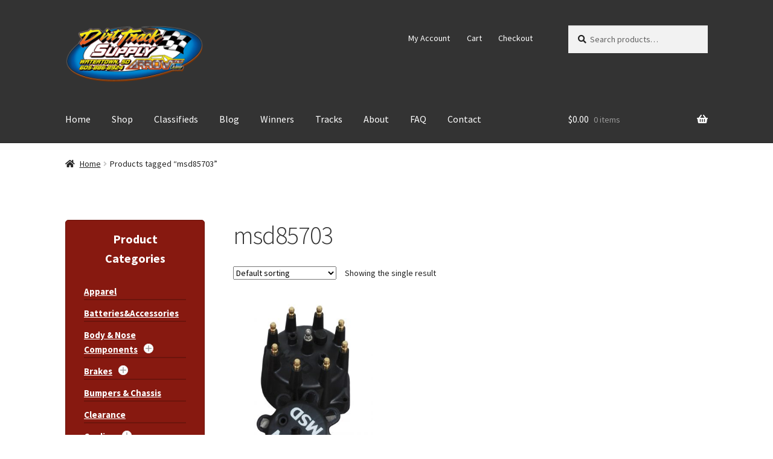

--- FILE ---
content_type: text/html; charset=UTF-8
request_url: https://dirttracksupply.com/product-tag/msd85703/
body_size: 17938
content:
<!doctype html>
<html lang="en-US">
<head>
<meta charset="UTF-8">
<meta name="viewport" content="width=device-width, initial-scale=1">
<link rel="profile" href="http://gmpg.org/xfn/11">
<link rel="pingback" href="https://dirttracksupply.com/xmlrpc.php">

<title>msd85703 &#8211; Dirt Track Supply</title>
<meta name='robots' content='max-image-preview:large' />
<link rel='dns-prefetch' href='//dirttracksupply.com' />
<link rel='dns-prefetch' href='//fonts.googleapis.com' />
<link rel="alternate" type="application/rss+xml" title="Dirt Track Supply &raquo; Feed" href="https://dirttracksupply.com/feed/" />
<link rel="alternate" type="application/rss+xml" title="Dirt Track Supply &raquo; Comments Feed" href="https://dirttracksupply.com/comments/feed/" />
<link rel="alternate" type="application/rss+xml" title="Dirt Track Supply &raquo; msd85703 Tag Feed" href="https://dirttracksupply.com/product-tag/msd85703/feed/" />
<script>
window._wpemojiSettings = {"baseUrl":"https:\/\/s.w.org\/images\/core\/emoji\/14.0.0\/72x72\/","ext":".png","svgUrl":"https:\/\/s.w.org\/images\/core\/emoji\/14.0.0\/svg\/","svgExt":".svg","source":{"concatemoji":"https:\/\/dirttracksupply.com\/wp-includes\/js\/wp-emoji-release.min.js?ver=60d0633919e9dbc93b5fe564bef40c6e"}};
/*! This file is auto-generated */
!function(i,n){var o,s,e;function c(e){try{var t={supportTests:e,timestamp:(new Date).valueOf()};sessionStorage.setItem(o,JSON.stringify(t))}catch(e){}}function p(e,t,n){e.clearRect(0,0,e.canvas.width,e.canvas.height),e.fillText(t,0,0);var t=new Uint32Array(e.getImageData(0,0,e.canvas.width,e.canvas.height).data),r=(e.clearRect(0,0,e.canvas.width,e.canvas.height),e.fillText(n,0,0),new Uint32Array(e.getImageData(0,0,e.canvas.width,e.canvas.height).data));return t.every(function(e,t){return e===r[t]})}function u(e,t,n){switch(t){case"flag":return n(e,"\ud83c\udff3\ufe0f\u200d\u26a7\ufe0f","\ud83c\udff3\ufe0f\u200b\u26a7\ufe0f")?!1:!n(e,"\ud83c\uddfa\ud83c\uddf3","\ud83c\uddfa\u200b\ud83c\uddf3")&&!n(e,"\ud83c\udff4\udb40\udc67\udb40\udc62\udb40\udc65\udb40\udc6e\udb40\udc67\udb40\udc7f","\ud83c\udff4\u200b\udb40\udc67\u200b\udb40\udc62\u200b\udb40\udc65\u200b\udb40\udc6e\u200b\udb40\udc67\u200b\udb40\udc7f");case"emoji":return!n(e,"\ud83e\udef1\ud83c\udffb\u200d\ud83e\udef2\ud83c\udfff","\ud83e\udef1\ud83c\udffb\u200b\ud83e\udef2\ud83c\udfff")}return!1}function f(e,t,n){var r="undefined"!=typeof WorkerGlobalScope&&self instanceof WorkerGlobalScope?new OffscreenCanvas(300,150):i.createElement("canvas"),a=r.getContext("2d",{willReadFrequently:!0}),o=(a.textBaseline="top",a.font="600 32px Arial",{});return e.forEach(function(e){o[e]=t(a,e,n)}),o}function t(e){var t=i.createElement("script");t.src=e,t.defer=!0,i.head.appendChild(t)}"undefined"!=typeof Promise&&(o="wpEmojiSettingsSupports",s=["flag","emoji"],n.supports={everything:!0,everythingExceptFlag:!0},e=new Promise(function(e){i.addEventListener("DOMContentLoaded",e,{once:!0})}),new Promise(function(t){var n=function(){try{var e=JSON.parse(sessionStorage.getItem(o));if("object"==typeof e&&"number"==typeof e.timestamp&&(new Date).valueOf()<e.timestamp+604800&&"object"==typeof e.supportTests)return e.supportTests}catch(e){}return null}();if(!n){if("undefined"!=typeof Worker&&"undefined"!=typeof OffscreenCanvas&&"undefined"!=typeof URL&&URL.createObjectURL&&"undefined"!=typeof Blob)try{var e="postMessage("+f.toString()+"("+[JSON.stringify(s),u.toString(),p.toString()].join(",")+"));",r=new Blob([e],{type:"text/javascript"}),a=new Worker(URL.createObjectURL(r),{name:"wpTestEmojiSupports"});return void(a.onmessage=function(e){c(n=e.data),a.terminate(),t(n)})}catch(e){}c(n=f(s,u,p))}t(n)}).then(function(e){for(var t in e)n.supports[t]=e[t],n.supports.everything=n.supports.everything&&n.supports[t],"flag"!==t&&(n.supports.everythingExceptFlag=n.supports.everythingExceptFlag&&n.supports[t]);n.supports.everythingExceptFlag=n.supports.everythingExceptFlag&&!n.supports.flag,n.DOMReady=!1,n.readyCallback=function(){n.DOMReady=!0}}).then(function(){return e}).then(function(){var e;n.supports.everything||(n.readyCallback(),(e=n.source||{}).concatemoji?t(e.concatemoji):e.wpemoji&&e.twemoji&&(t(e.twemoji),t(e.wpemoji)))}))}((window,document),window._wpemojiSettings);
</script>
<style>
img.wp-smiley,
img.emoji {
	display: inline !important;
	border: none !important;
	box-shadow: none !important;
	height: 1em !important;
	width: 1em !important;
	margin: 0 0.07em !important;
	vertical-align: -0.1em !important;
	background: none !important;
	padding: 0 !important;
}
</style>
	<link rel='stylesheet' id='wp-block-library-css' href='https://dirttracksupply.com/wp-includes/css/dist/block-library/style.min.css?ver=60d0633919e9dbc93b5fe564bef40c6e' media='all' />
<style id='wp-block-library-theme-inline-css'>
.wp-block-audio figcaption{color:#555;font-size:13px;text-align:center}.is-dark-theme .wp-block-audio figcaption{color:hsla(0,0%,100%,.65)}.wp-block-audio{margin:0 0 1em}.wp-block-code{border:1px solid #ccc;border-radius:4px;font-family:Menlo,Consolas,monaco,monospace;padding:.8em 1em}.wp-block-embed figcaption{color:#555;font-size:13px;text-align:center}.is-dark-theme .wp-block-embed figcaption{color:hsla(0,0%,100%,.65)}.wp-block-embed{margin:0 0 1em}.blocks-gallery-caption{color:#555;font-size:13px;text-align:center}.is-dark-theme .blocks-gallery-caption{color:hsla(0,0%,100%,.65)}.wp-block-image figcaption{color:#555;font-size:13px;text-align:center}.is-dark-theme .wp-block-image figcaption{color:hsla(0,0%,100%,.65)}.wp-block-image{margin:0 0 1em}.wp-block-pullquote{border-bottom:4px solid;border-top:4px solid;color:currentColor;margin-bottom:1.75em}.wp-block-pullquote cite,.wp-block-pullquote footer,.wp-block-pullquote__citation{color:currentColor;font-size:.8125em;font-style:normal;text-transform:uppercase}.wp-block-quote{border-left:.25em solid;margin:0 0 1.75em;padding-left:1em}.wp-block-quote cite,.wp-block-quote footer{color:currentColor;font-size:.8125em;font-style:normal;position:relative}.wp-block-quote.has-text-align-right{border-left:none;border-right:.25em solid;padding-left:0;padding-right:1em}.wp-block-quote.has-text-align-center{border:none;padding-left:0}.wp-block-quote.is-large,.wp-block-quote.is-style-large,.wp-block-quote.is-style-plain{border:none}.wp-block-search .wp-block-search__label{font-weight:700}.wp-block-search__button{border:1px solid #ccc;padding:.375em .625em}:where(.wp-block-group.has-background){padding:1.25em 2.375em}.wp-block-separator.has-css-opacity{opacity:.4}.wp-block-separator{border:none;border-bottom:2px solid;margin-left:auto;margin-right:auto}.wp-block-separator.has-alpha-channel-opacity{opacity:1}.wp-block-separator:not(.is-style-wide):not(.is-style-dots){width:100px}.wp-block-separator.has-background:not(.is-style-dots){border-bottom:none;height:1px}.wp-block-separator.has-background:not(.is-style-wide):not(.is-style-dots){height:2px}.wp-block-table{margin:0 0 1em}.wp-block-table td,.wp-block-table th{word-break:normal}.wp-block-table figcaption{color:#555;font-size:13px;text-align:center}.is-dark-theme .wp-block-table figcaption{color:hsla(0,0%,100%,.65)}.wp-block-video figcaption{color:#555;font-size:13px;text-align:center}.is-dark-theme .wp-block-video figcaption{color:hsla(0,0%,100%,.65)}.wp-block-video{margin:0 0 1em}.wp-block-template-part.has-background{margin-bottom:0;margin-top:0;padding:1.25em 2.375em}
</style>
<link rel='stylesheet' id='wc-blocks-style-css' href='https://dirttracksupply.com/wp-content/plugins/woocommerce/packages/woocommerce-blocks/build/wc-blocks.css?ver=10.6.6' media='all' />
<link rel='stylesheet' id='wc-blocks-style-active-filters-css' href='https://dirttracksupply.com/wp-content/plugins/woocommerce/packages/woocommerce-blocks/build/active-filters.css?ver=10.6.6' media='all' />
<link rel='stylesheet' id='wc-blocks-style-add-to-cart-form-css' href='https://dirttracksupply.com/wp-content/plugins/woocommerce/packages/woocommerce-blocks/build/add-to-cart-form.css?ver=10.6.6' media='all' />
<link rel='stylesheet' id='wc-blocks-packages-style-css' href='https://dirttracksupply.com/wp-content/plugins/woocommerce/packages/woocommerce-blocks/build/packages-style.css?ver=10.6.6' media='all' />
<link rel='stylesheet' id='wc-blocks-style-all-products-css' href='https://dirttracksupply.com/wp-content/plugins/woocommerce/packages/woocommerce-blocks/build/all-products.css?ver=10.6.6' media='all' />
<link rel='stylesheet' id='wc-blocks-style-all-reviews-css' href='https://dirttracksupply.com/wp-content/plugins/woocommerce/packages/woocommerce-blocks/build/all-reviews.css?ver=10.6.6' media='all' />
<link rel='stylesheet' id='wc-blocks-style-attribute-filter-css' href='https://dirttracksupply.com/wp-content/plugins/woocommerce/packages/woocommerce-blocks/build/attribute-filter.css?ver=10.6.6' media='all' />
<link rel='stylesheet' id='wc-blocks-style-breadcrumbs-css' href='https://dirttracksupply.com/wp-content/plugins/woocommerce/packages/woocommerce-blocks/build/breadcrumbs.css?ver=10.6.6' media='all' />
<link rel='stylesheet' id='wc-blocks-style-catalog-sorting-css' href='https://dirttracksupply.com/wp-content/plugins/woocommerce/packages/woocommerce-blocks/build/catalog-sorting.css?ver=10.6.6' media='all' />
<link rel='stylesheet' id='wc-blocks-style-customer-account-css' href='https://dirttracksupply.com/wp-content/plugins/woocommerce/packages/woocommerce-blocks/build/customer-account.css?ver=10.6.6' media='all' />
<link rel='stylesheet' id='wc-blocks-style-featured-category-css' href='https://dirttracksupply.com/wp-content/plugins/woocommerce/packages/woocommerce-blocks/build/featured-category.css?ver=10.6.6' media='all' />
<link rel='stylesheet' id='wc-blocks-style-featured-product-css' href='https://dirttracksupply.com/wp-content/plugins/woocommerce/packages/woocommerce-blocks/build/featured-product.css?ver=10.6.6' media='all' />
<link rel='stylesheet' id='wc-blocks-style-mini-cart-css' href='https://dirttracksupply.com/wp-content/plugins/woocommerce/packages/woocommerce-blocks/build/mini-cart.css?ver=10.6.6' media='all' />
<link rel='stylesheet' id='wc-blocks-style-price-filter-css' href='https://dirttracksupply.com/wp-content/plugins/woocommerce/packages/woocommerce-blocks/build/price-filter.css?ver=10.6.6' media='all' />
<link rel='stylesheet' id='wc-blocks-style-product-add-to-cart-css' href='https://dirttracksupply.com/wp-content/plugins/woocommerce/packages/woocommerce-blocks/build/product-add-to-cart.css?ver=10.6.6' media='all' />
<link rel='stylesheet' id='wc-blocks-style-product-button-css' href='https://dirttracksupply.com/wp-content/plugins/woocommerce/packages/woocommerce-blocks/build/product-button.css?ver=10.6.6' media='all' />
<link rel='stylesheet' id='wc-blocks-style-product-categories-css' href='https://dirttracksupply.com/wp-content/plugins/woocommerce/packages/woocommerce-blocks/build/product-categories.css?ver=10.6.6' media='all' />
<link rel='stylesheet' id='wc-blocks-style-product-image-css' href='https://dirttracksupply.com/wp-content/plugins/woocommerce/packages/woocommerce-blocks/build/product-image.css?ver=10.6.6' media='all' />
<link rel='stylesheet' id='wc-blocks-style-product-image-gallery-css' href='https://dirttracksupply.com/wp-content/plugins/woocommerce/packages/woocommerce-blocks/build/product-image-gallery.css?ver=10.6.6' media='all' />
<link rel='stylesheet' id='wc-blocks-style-product-query-css' href='https://dirttracksupply.com/wp-content/plugins/woocommerce/packages/woocommerce-blocks/build/product-query.css?ver=10.6.6' media='all' />
<link rel='stylesheet' id='wc-blocks-style-product-results-count-css' href='https://dirttracksupply.com/wp-content/plugins/woocommerce/packages/woocommerce-blocks/build/product-results-count.css?ver=10.6.6' media='all' />
<link rel='stylesheet' id='wc-blocks-style-product-reviews-css' href='https://dirttracksupply.com/wp-content/plugins/woocommerce/packages/woocommerce-blocks/build/product-reviews.css?ver=10.6.6' media='all' />
<link rel='stylesheet' id='wc-blocks-style-product-sale-badge-css' href='https://dirttracksupply.com/wp-content/plugins/woocommerce/packages/woocommerce-blocks/build/product-sale-badge.css?ver=10.6.6' media='all' />
<link rel='stylesheet' id='wc-blocks-style-product-search-css' href='https://dirttracksupply.com/wp-content/plugins/woocommerce/packages/woocommerce-blocks/build/product-search.css?ver=10.6.6' media='all' />
<link rel='stylesheet' id='wc-blocks-style-product-sku-css' href='https://dirttracksupply.com/wp-content/plugins/woocommerce/packages/woocommerce-blocks/build/product-sku.css?ver=10.6.6' media='all' />
<link rel='stylesheet' id='wc-blocks-style-product-stock-indicator-css' href='https://dirttracksupply.com/wp-content/plugins/woocommerce/packages/woocommerce-blocks/build/product-stock-indicator.css?ver=10.6.6' media='all' />
<link rel='stylesheet' id='wc-blocks-style-product-summary-css' href='https://dirttracksupply.com/wp-content/plugins/woocommerce/packages/woocommerce-blocks/build/product-summary.css?ver=10.6.6' media='all' />
<link rel='stylesheet' id='wc-blocks-style-product-title-css' href='https://dirttracksupply.com/wp-content/plugins/woocommerce/packages/woocommerce-blocks/build/product-title.css?ver=10.6.6' media='all' />
<link rel='stylesheet' id='wc-blocks-style-rating-filter-css' href='https://dirttracksupply.com/wp-content/plugins/woocommerce/packages/woocommerce-blocks/build/rating-filter.css?ver=10.6.6' media='all' />
<link rel='stylesheet' id='wc-blocks-style-reviews-by-category-css' href='https://dirttracksupply.com/wp-content/plugins/woocommerce/packages/woocommerce-blocks/build/reviews-by-category.css?ver=10.6.6' media='all' />
<link rel='stylesheet' id='wc-blocks-style-reviews-by-product-css' href='https://dirttracksupply.com/wp-content/plugins/woocommerce/packages/woocommerce-blocks/build/reviews-by-product.css?ver=10.6.6' media='all' />
<link rel='stylesheet' id='wc-blocks-style-product-details-css' href='https://dirttracksupply.com/wp-content/plugins/woocommerce/packages/woocommerce-blocks/build/product-details.css?ver=10.6.6' media='all' />
<link rel='stylesheet' id='wc-blocks-style-single-product-css' href='https://dirttracksupply.com/wp-content/plugins/woocommerce/packages/woocommerce-blocks/build/single-product.css?ver=10.6.6' media='all' />
<link rel='stylesheet' id='wc-blocks-style-stock-filter-css' href='https://dirttracksupply.com/wp-content/plugins/woocommerce/packages/woocommerce-blocks/build/stock-filter.css?ver=10.6.6' media='all' />
<link rel='stylesheet' id='wc-blocks-style-cart-css' href='https://dirttracksupply.com/wp-content/plugins/woocommerce/packages/woocommerce-blocks/build/cart.css?ver=10.6.6' media='all' />
<link rel='stylesheet' id='wc-blocks-style-checkout-css' href='https://dirttracksupply.com/wp-content/plugins/woocommerce/packages/woocommerce-blocks/build/checkout.css?ver=10.6.6' media='all' />
<link rel='stylesheet' id='wc-blocks-style-mini-cart-contents-css' href='https://dirttracksupply.com/wp-content/plugins/woocommerce/packages/woocommerce-blocks/build/mini-cart-contents.css?ver=10.6.6' media='all' />
<link rel='stylesheet' id='storefront-gutenberg-blocks-css' href='https://dirttracksupply.com/wp-content/themes/storefront/assets/css/base/gutenberg-blocks.css?ver=4.5.2' media='all' />
<style id='storefront-gutenberg-blocks-inline-css'>

				.wp-block-button__link:not(.has-text-color) {
					color: #ffffff;
				}

				.wp-block-button__link:not(.has-text-color):hover,
				.wp-block-button__link:not(.has-text-color):focus,
				.wp-block-button__link:not(.has-text-color):active {
					color: #ffffff;
				}

				.wp-block-button__link:not(.has-background) {
					background-color: #006699;
				}

				.wp-block-button__link:not(.has-background):hover,
				.wp-block-button__link:not(.has-background):focus,
				.wp-block-button__link:not(.has-background):active {
					border-color: #004d80;
					background-color: #004d80;
				}

				.wc-block-grid__products .wc-block-grid__product .wp-block-button__link {
					background-color: #006699;
					border-color: #006699;
					color: #ffffff;
				}

				.wp-block-quote footer,
				.wp-block-quote cite,
				.wp-block-quote__citation {
					color: #222222;
				}

				.wp-block-pullquote cite,
				.wp-block-pullquote footer,
				.wp-block-pullquote__citation {
					color: #222222;
				}

				.wp-block-image figcaption {
					color: #222222;
				}

				.wp-block-separator.is-style-dots::before {
					color: #333333;
				}

				.wp-block-file a.wp-block-file__button {
					color: #ffffff;
					background-color: #006699;
					border-color: #006699;
				}

				.wp-block-file a.wp-block-file__button:hover,
				.wp-block-file a.wp-block-file__button:focus,
				.wp-block-file a.wp-block-file__button:active {
					color: #ffffff;
					background-color: #004d80;
				}

				.wp-block-code,
				.wp-block-preformatted pre {
					color: #222222;
				}

				.wp-block-table:not( .has-background ):not( .is-style-stripes ) tbody tr:nth-child(2n) td {
					background-color: #fdfdfd;
				}

				.wp-block-cover .wp-block-cover__inner-container h1:not(.has-text-color),
				.wp-block-cover .wp-block-cover__inner-container h2:not(.has-text-color),
				.wp-block-cover .wp-block-cover__inner-container h3:not(.has-text-color),
				.wp-block-cover .wp-block-cover__inner-container h4:not(.has-text-color),
				.wp-block-cover .wp-block-cover__inner-container h5:not(.has-text-color),
				.wp-block-cover .wp-block-cover__inner-container h6:not(.has-text-color) {
					color: #000000;
				}

				.wc-block-components-price-slider__range-input-progress,
				.rtl .wc-block-components-price-slider__range-input-progress {
					--range-color: #006699;
				}

				/* Target only IE11 */
				@media all and (-ms-high-contrast: none), (-ms-high-contrast: active) {
					.wc-block-components-price-slider__range-input-progress {
						background: #006699;
					}
				}

				.wc-block-components-button:not(.is-link) {
					background-color: #333333;
					color: #ffffff;
				}

				.wc-block-components-button:not(.is-link):hover,
				.wc-block-components-button:not(.is-link):focus,
				.wc-block-components-button:not(.is-link):active {
					background-color: #1a1a1a;
					color: #ffffff;
				}

				.wc-block-components-button:not(.is-link):disabled {
					background-color: #333333;
					color: #ffffff;
				}

				.wc-block-cart__submit-container {
					background-color: #ffffff;
				}

				.wc-block-cart__submit-container::before {
					color: rgba(220,220,220,0.5);
				}

				.wc-block-components-order-summary-item__quantity {
					background-color: #ffffff;
					border-color: #222222;
					box-shadow: 0 0 0 2px #ffffff;
					color: #222222;
				}
			
</style>
<style id='classic-theme-styles-inline-css'>
/*! This file is auto-generated */
.wp-block-button__link{color:#fff;background-color:#32373c;border-radius:9999px;box-shadow:none;text-decoration:none;padding:calc(.667em + 2px) calc(1.333em + 2px);font-size:1.125em}.wp-block-file__button{background:#32373c;color:#fff;text-decoration:none}
</style>
<style id='global-styles-inline-css'>
body{--wp--preset--color--black: #000000;--wp--preset--color--cyan-bluish-gray: #abb8c3;--wp--preset--color--white: #ffffff;--wp--preset--color--pale-pink: #f78da7;--wp--preset--color--vivid-red: #cf2e2e;--wp--preset--color--luminous-vivid-orange: #ff6900;--wp--preset--color--luminous-vivid-amber: #fcb900;--wp--preset--color--light-green-cyan: #7bdcb5;--wp--preset--color--vivid-green-cyan: #00d084;--wp--preset--color--pale-cyan-blue: #8ed1fc;--wp--preset--color--vivid-cyan-blue: #0693e3;--wp--preset--color--vivid-purple: #9b51e0;--wp--preset--gradient--vivid-cyan-blue-to-vivid-purple: linear-gradient(135deg,rgba(6,147,227,1) 0%,rgb(155,81,224) 100%);--wp--preset--gradient--light-green-cyan-to-vivid-green-cyan: linear-gradient(135deg,rgb(122,220,180) 0%,rgb(0,208,130) 100%);--wp--preset--gradient--luminous-vivid-amber-to-luminous-vivid-orange: linear-gradient(135deg,rgba(252,185,0,1) 0%,rgba(255,105,0,1) 100%);--wp--preset--gradient--luminous-vivid-orange-to-vivid-red: linear-gradient(135deg,rgba(255,105,0,1) 0%,rgb(207,46,46) 100%);--wp--preset--gradient--very-light-gray-to-cyan-bluish-gray: linear-gradient(135deg,rgb(238,238,238) 0%,rgb(169,184,195) 100%);--wp--preset--gradient--cool-to-warm-spectrum: linear-gradient(135deg,rgb(74,234,220) 0%,rgb(151,120,209) 20%,rgb(207,42,186) 40%,rgb(238,44,130) 60%,rgb(251,105,98) 80%,rgb(254,248,76) 100%);--wp--preset--gradient--blush-light-purple: linear-gradient(135deg,rgb(255,206,236) 0%,rgb(152,150,240) 100%);--wp--preset--gradient--blush-bordeaux: linear-gradient(135deg,rgb(254,205,165) 0%,rgb(254,45,45) 50%,rgb(107,0,62) 100%);--wp--preset--gradient--luminous-dusk: linear-gradient(135deg,rgb(255,203,112) 0%,rgb(199,81,192) 50%,rgb(65,88,208) 100%);--wp--preset--gradient--pale-ocean: linear-gradient(135deg,rgb(255,245,203) 0%,rgb(182,227,212) 50%,rgb(51,167,181) 100%);--wp--preset--gradient--electric-grass: linear-gradient(135deg,rgb(202,248,128) 0%,rgb(113,206,126) 100%);--wp--preset--gradient--midnight: linear-gradient(135deg,rgb(2,3,129) 0%,rgb(40,116,252) 100%);--wp--preset--font-size--small: 14px;--wp--preset--font-size--medium: 23px;--wp--preset--font-size--large: 26px;--wp--preset--font-size--x-large: 42px;--wp--preset--font-size--normal: 16px;--wp--preset--font-size--huge: 37px;--wp--preset--spacing--20: 0.44rem;--wp--preset--spacing--30: 0.67rem;--wp--preset--spacing--40: 1rem;--wp--preset--spacing--50: 1.5rem;--wp--preset--spacing--60: 2.25rem;--wp--preset--spacing--70: 3.38rem;--wp--preset--spacing--80: 5.06rem;--wp--preset--shadow--natural: 6px 6px 9px rgba(0, 0, 0, 0.2);--wp--preset--shadow--deep: 12px 12px 50px rgba(0, 0, 0, 0.4);--wp--preset--shadow--sharp: 6px 6px 0px rgba(0, 0, 0, 0.2);--wp--preset--shadow--outlined: 6px 6px 0px -3px rgba(255, 255, 255, 1), 6px 6px rgba(0, 0, 0, 1);--wp--preset--shadow--crisp: 6px 6px 0px rgba(0, 0, 0, 1);}:where(.is-layout-flex){gap: 0.5em;}:where(.is-layout-grid){gap: 0.5em;}body .is-layout-flow > .alignleft{float: left;margin-inline-start: 0;margin-inline-end: 2em;}body .is-layout-flow > .alignright{float: right;margin-inline-start: 2em;margin-inline-end: 0;}body .is-layout-flow > .aligncenter{margin-left: auto !important;margin-right: auto !important;}body .is-layout-constrained > .alignleft{float: left;margin-inline-start: 0;margin-inline-end: 2em;}body .is-layout-constrained > .alignright{float: right;margin-inline-start: 2em;margin-inline-end: 0;}body .is-layout-constrained > .aligncenter{margin-left: auto !important;margin-right: auto !important;}body .is-layout-constrained > :where(:not(.alignleft):not(.alignright):not(.alignfull)){max-width: var(--wp--style--global--content-size);margin-left: auto !important;margin-right: auto !important;}body .is-layout-constrained > .alignwide{max-width: var(--wp--style--global--wide-size);}body .is-layout-flex{display: flex;}body .is-layout-flex{flex-wrap: wrap;align-items: center;}body .is-layout-flex > *{margin: 0;}body .is-layout-grid{display: grid;}body .is-layout-grid > *{margin: 0;}:where(.wp-block-columns.is-layout-flex){gap: 2em;}:where(.wp-block-columns.is-layout-grid){gap: 2em;}:where(.wp-block-post-template.is-layout-flex){gap: 1.25em;}:where(.wp-block-post-template.is-layout-grid){gap: 1.25em;}.has-black-color{color: var(--wp--preset--color--black) !important;}.has-cyan-bluish-gray-color{color: var(--wp--preset--color--cyan-bluish-gray) !important;}.has-white-color{color: var(--wp--preset--color--white) !important;}.has-pale-pink-color{color: var(--wp--preset--color--pale-pink) !important;}.has-vivid-red-color{color: var(--wp--preset--color--vivid-red) !important;}.has-luminous-vivid-orange-color{color: var(--wp--preset--color--luminous-vivid-orange) !important;}.has-luminous-vivid-amber-color{color: var(--wp--preset--color--luminous-vivid-amber) !important;}.has-light-green-cyan-color{color: var(--wp--preset--color--light-green-cyan) !important;}.has-vivid-green-cyan-color{color: var(--wp--preset--color--vivid-green-cyan) !important;}.has-pale-cyan-blue-color{color: var(--wp--preset--color--pale-cyan-blue) !important;}.has-vivid-cyan-blue-color{color: var(--wp--preset--color--vivid-cyan-blue) !important;}.has-vivid-purple-color{color: var(--wp--preset--color--vivid-purple) !important;}.has-black-background-color{background-color: var(--wp--preset--color--black) !important;}.has-cyan-bluish-gray-background-color{background-color: var(--wp--preset--color--cyan-bluish-gray) !important;}.has-white-background-color{background-color: var(--wp--preset--color--white) !important;}.has-pale-pink-background-color{background-color: var(--wp--preset--color--pale-pink) !important;}.has-vivid-red-background-color{background-color: var(--wp--preset--color--vivid-red) !important;}.has-luminous-vivid-orange-background-color{background-color: var(--wp--preset--color--luminous-vivid-orange) !important;}.has-luminous-vivid-amber-background-color{background-color: var(--wp--preset--color--luminous-vivid-amber) !important;}.has-light-green-cyan-background-color{background-color: var(--wp--preset--color--light-green-cyan) !important;}.has-vivid-green-cyan-background-color{background-color: var(--wp--preset--color--vivid-green-cyan) !important;}.has-pale-cyan-blue-background-color{background-color: var(--wp--preset--color--pale-cyan-blue) !important;}.has-vivid-cyan-blue-background-color{background-color: var(--wp--preset--color--vivid-cyan-blue) !important;}.has-vivid-purple-background-color{background-color: var(--wp--preset--color--vivid-purple) !important;}.has-black-border-color{border-color: var(--wp--preset--color--black) !important;}.has-cyan-bluish-gray-border-color{border-color: var(--wp--preset--color--cyan-bluish-gray) !important;}.has-white-border-color{border-color: var(--wp--preset--color--white) !important;}.has-pale-pink-border-color{border-color: var(--wp--preset--color--pale-pink) !important;}.has-vivid-red-border-color{border-color: var(--wp--preset--color--vivid-red) !important;}.has-luminous-vivid-orange-border-color{border-color: var(--wp--preset--color--luminous-vivid-orange) !important;}.has-luminous-vivid-amber-border-color{border-color: var(--wp--preset--color--luminous-vivid-amber) !important;}.has-light-green-cyan-border-color{border-color: var(--wp--preset--color--light-green-cyan) !important;}.has-vivid-green-cyan-border-color{border-color: var(--wp--preset--color--vivid-green-cyan) !important;}.has-pale-cyan-blue-border-color{border-color: var(--wp--preset--color--pale-cyan-blue) !important;}.has-vivid-cyan-blue-border-color{border-color: var(--wp--preset--color--vivid-cyan-blue) !important;}.has-vivid-purple-border-color{border-color: var(--wp--preset--color--vivid-purple) !important;}.has-vivid-cyan-blue-to-vivid-purple-gradient-background{background: var(--wp--preset--gradient--vivid-cyan-blue-to-vivid-purple) !important;}.has-light-green-cyan-to-vivid-green-cyan-gradient-background{background: var(--wp--preset--gradient--light-green-cyan-to-vivid-green-cyan) !important;}.has-luminous-vivid-amber-to-luminous-vivid-orange-gradient-background{background: var(--wp--preset--gradient--luminous-vivid-amber-to-luminous-vivid-orange) !important;}.has-luminous-vivid-orange-to-vivid-red-gradient-background{background: var(--wp--preset--gradient--luminous-vivid-orange-to-vivid-red) !important;}.has-very-light-gray-to-cyan-bluish-gray-gradient-background{background: var(--wp--preset--gradient--very-light-gray-to-cyan-bluish-gray) !important;}.has-cool-to-warm-spectrum-gradient-background{background: var(--wp--preset--gradient--cool-to-warm-spectrum) !important;}.has-blush-light-purple-gradient-background{background: var(--wp--preset--gradient--blush-light-purple) !important;}.has-blush-bordeaux-gradient-background{background: var(--wp--preset--gradient--blush-bordeaux) !important;}.has-luminous-dusk-gradient-background{background: var(--wp--preset--gradient--luminous-dusk) !important;}.has-pale-ocean-gradient-background{background: var(--wp--preset--gradient--pale-ocean) !important;}.has-electric-grass-gradient-background{background: var(--wp--preset--gradient--electric-grass) !important;}.has-midnight-gradient-background{background: var(--wp--preset--gradient--midnight) !important;}.has-small-font-size{font-size: var(--wp--preset--font-size--small) !important;}.has-medium-font-size{font-size: var(--wp--preset--font-size--medium) !important;}.has-large-font-size{font-size: var(--wp--preset--font-size--large) !important;}.has-x-large-font-size{font-size: var(--wp--preset--font-size--x-large) !important;}
.wp-block-navigation a:where(:not(.wp-element-button)){color: inherit;}
:where(.wp-block-post-template.is-layout-flex){gap: 1.25em;}:where(.wp-block-post-template.is-layout-grid){gap: 1.25em;}
:where(.wp-block-columns.is-layout-flex){gap: 2em;}:where(.wp-block-columns.is-layout-grid){gap: 2em;}
.wp-block-pullquote{font-size: 1.5em;line-height: 1.6;}
</style>
<style id='woocommerce-inline-inline-css'>
.woocommerce form .form-row .required { visibility: visible; }
</style>
<link rel='stylesheet' id='storefront-style-css' href='https://dirttracksupply.com/wp-content/themes/storefront/style.css?ver=4.5.2' media='all' />
<style id='storefront-style-inline-css'>

			.main-navigation ul li a,
			.site-title a,
			ul.menu li a,
			.site-branding h1 a,
			button.menu-toggle,
			button.menu-toggle:hover,
			.handheld-navigation .dropdown-toggle {
				color: #ffffff;
			}

			button.menu-toggle,
			button.menu-toggle:hover {
				border-color: #ffffff;
			}

			.main-navigation ul li a:hover,
			.main-navigation ul li:hover > a,
			.site-title a:hover,
			.site-header ul.menu li.current-menu-item > a {
				color: #ffffff;
			}

			table:not( .has-background ) th {
				background-color: #f8f8f8;
			}

			table:not( .has-background ) tbody td {
				background-color: #fdfdfd;
			}

			table:not( .has-background ) tbody tr:nth-child(2n) td,
			fieldset,
			fieldset legend {
				background-color: #fbfbfb;
			}

			.site-header,
			.secondary-navigation ul ul,
			.main-navigation ul.menu > li.menu-item-has-children:after,
			.secondary-navigation ul.menu ul,
			.storefront-handheld-footer-bar,
			.storefront-handheld-footer-bar ul li > a,
			.storefront-handheld-footer-bar ul li.search .site-search,
			button.menu-toggle,
			button.menu-toggle:hover {
				background-color: #333333;
			}

			p.site-description,
			.site-header,
			.storefront-handheld-footer-bar {
				color: #ffffff;
			}

			button.menu-toggle:after,
			button.menu-toggle:before,
			button.menu-toggle span:before {
				background-color: #ffffff;
			}

			h1, h2, h3, h4, h5, h6, .wc-block-grid__product-title {
				color: #333333;
			}

			.widget h1 {
				border-bottom-color: #333333;
			}

			body,
			.secondary-navigation a {
				color: #222222;
			}

			.widget-area .widget a,
			.hentry .entry-header .posted-on a,
			.hentry .entry-header .post-author a,
			.hentry .entry-header .post-comments a,
			.hentry .entry-header .byline a {
				color: #272727;
			}

			a {
				color: #006699;
			}

			a:focus,
			button:focus,
			.button.alt:focus,
			input:focus,
			textarea:focus,
			input[type="button"]:focus,
			input[type="reset"]:focus,
			input[type="submit"]:focus,
			input[type="email"]:focus,
			input[type="tel"]:focus,
			input[type="url"]:focus,
			input[type="password"]:focus,
			input[type="search"]:focus {
				outline-color: #006699;
			}

			button, input[type="button"], input[type="reset"], input[type="submit"], .button, .widget a.button {
				background-color: #006699;
				border-color: #006699;
				color: #ffffff;
			}

			button:hover, input[type="button"]:hover, input[type="reset"]:hover, input[type="submit"]:hover, .button:hover, .widget a.button:hover {
				background-color: #004d80;
				border-color: #004d80;
				color: #ffffff;
			}

			button.alt, input[type="button"].alt, input[type="reset"].alt, input[type="submit"].alt, .button.alt, .widget-area .widget a.button.alt {
				background-color: #333333;
				border-color: #333333;
				color: #ffffff;
			}

			button.alt:hover, input[type="button"].alt:hover, input[type="reset"].alt:hover, input[type="submit"].alt:hover, .button.alt:hover, .widget-area .widget a.button.alt:hover {
				background-color: #1a1a1a;
				border-color: #1a1a1a;
				color: #ffffff;
			}

			.pagination .page-numbers li .page-numbers.current {
				background-color: #e6e6e6;
				color: #181818;
			}

			#comments .comment-list .comment-content .comment-text {
				background-color: #f8f8f8;
			}

			.site-footer {
				background-color: #333333;
				color: #ffffff;
			}

			.site-footer a:not(.button):not(.components-button) {
				color: #ffffff;
			}

			.site-footer .storefront-handheld-footer-bar a:not(.button):not(.components-button) {
				color: #ffffff;
			}

			.site-footer h1, .site-footer h2, .site-footer h3, .site-footer h4, .site-footer h5, .site-footer h6, .site-footer .widget .widget-title, .site-footer .widget .widgettitle {
				color: #ffffff;
			}

			.page-template-template-homepage.has-post-thumbnail .type-page.has-post-thumbnail .entry-title {
				color: #000000;
			}

			.page-template-template-homepage.has-post-thumbnail .type-page.has-post-thumbnail .entry-content {
				color: #000000;
			}

			@media screen and ( min-width: 768px ) {
				.secondary-navigation ul.menu a:hover {
					color: #ffffff;
				}

				.secondary-navigation ul.menu a {
					color: #ffffff;
				}

				.main-navigation ul.menu ul.sub-menu,
				.main-navigation ul.nav-menu ul.children {
					background-color: #242424;
				}

				.site-header {
					border-bottom-color: #242424;
				}
			}
</style>
<link rel='stylesheet' id='storefront-icons-css' href='https://dirttracksupply.com/wp-content/themes/storefront/assets/css/base/icons.css?ver=4.5.2' media='all' />
<link rel='stylesheet' id='storefront-fonts-css' href='https://fonts.googleapis.com/css?family=Source+Sans+Pro%3A400%2C300%2C300italic%2C400italic%2C600%2C700%2C900&#038;subset=latin%2Clatin-ext&#038;ver=4.5.2' media='all' />
<link rel='stylesheet' id='storefront-woocommerce-style-css' href='https://dirttracksupply.com/wp-content/themes/storefront/assets/css/woocommerce/woocommerce.css?ver=4.5.2' media='all' />
<style id='storefront-woocommerce-style-inline-css'>
@font-face {
				font-family: star;
				src: url(https://dirttracksupply.com/wp-content/plugins/woocommerce/assets/fonts/star.eot);
				src:
					url(https://dirttracksupply.com/wp-content/plugins/woocommerce/assets/fonts/star.eot?#iefix) format("embedded-opentype"),
					url(https://dirttracksupply.com/wp-content/plugins/woocommerce/assets/fonts/star.woff) format("woff"),
					url(https://dirttracksupply.com/wp-content/plugins/woocommerce/assets/fonts/star.ttf) format("truetype"),
					url(https://dirttracksupply.com/wp-content/plugins/woocommerce/assets/fonts/star.svg#star) format("svg");
				font-weight: 400;
				font-style: normal;
			}
			@font-face {
				font-family: WooCommerce;
				src: url(https://dirttracksupply.com/wp-content/plugins/woocommerce/assets/fonts/WooCommerce.eot);
				src:
					url(https://dirttracksupply.com/wp-content/plugins/woocommerce/assets/fonts/WooCommerce.eot?#iefix) format("embedded-opentype"),
					url(https://dirttracksupply.com/wp-content/plugins/woocommerce/assets/fonts/WooCommerce.woff) format("woff"),
					url(https://dirttracksupply.com/wp-content/plugins/woocommerce/assets/fonts/WooCommerce.ttf) format("truetype"),
					url(https://dirttracksupply.com/wp-content/plugins/woocommerce/assets/fonts/WooCommerce.svg#WooCommerce) format("svg");
				font-weight: 400;
				font-style: normal;
			}

			a.cart-contents,
			.site-header-cart .widget_shopping_cart a {
				color: #ffffff;
			}

			a.cart-contents:hover,
			.site-header-cart .widget_shopping_cart a:hover,
			.site-header-cart:hover > li > a {
				color: #ffffff;
			}

			table.cart td.product-remove,
			table.cart td.actions {
				border-top-color: #ffffff;
			}

			.storefront-handheld-footer-bar ul li.cart .count {
				background-color: #ffffff;
				color: #333333;
				border-color: #333333;
			}

			.woocommerce-tabs ul.tabs li.active a,
			ul.products li.product .price,
			.onsale,
			.wc-block-grid__product-onsale,
			.widget_search form:before,
			.widget_product_search form:before {
				color: #222222;
			}

			.woocommerce-breadcrumb a,
			a.woocommerce-review-link,
			.product_meta a {
				color: #272727;
			}

			.wc-block-grid__product-onsale,
			.onsale {
				border-color: #222222;
			}

			.star-rating span:before,
			.quantity .plus, .quantity .minus,
			p.stars a:hover:after,
			p.stars a:after,
			.star-rating span:before,
			#payment .payment_methods li input[type=radio]:first-child:checked+label:before {
				color: #006699;
			}

			.widget_price_filter .ui-slider .ui-slider-range,
			.widget_price_filter .ui-slider .ui-slider-handle {
				background-color: #006699;
			}

			.order_details {
				background-color: #f8f8f8;
			}

			.order_details > li {
				border-bottom: 1px dotted #e3e3e3;
			}

			.order_details:before,
			.order_details:after {
				background: -webkit-linear-gradient(transparent 0,transparent 0),-webkit-linear-gradient(135deg,#f8f8f8 33.33%,transparent 33.33%),-webkit-linear-gradient(45deg,#f8f8f8 33.33%,transparent 33.33%)
			}

			#order_review {
				background-color: #ffffff;
			}

			#payment .payment_methods > li .payment_box,
			#payment .place-order {
				background-color: #fafafa;
			}

			#payment .payment_methods > li:not(.woocommerce-notice) {
				background-color: #f5f5f5;
			}

			#payment .payment_methods > li:not(.woocommerce-notice):hover {
				background-color: #f0f0f0;
			}

			.woocommerce-pagination .page-numbers li .page-numbers.current {
				background-color: #e6e6e6;
				color: #181818;
			}

			.wc-block-grid__product-onsale,
			.onsale,
			.woocommerce-pagination .page-numbers li .page-numbers:not(.current) {
				color: #222222;
			}

			p.stars a:before,
			p.stars a:hover~a:before,
			p.stars.selected a.active~a:before {
				color: #222222;
			}

			p.stars.selected a.active:before,
			p.stars:hover a:before,
			p.stars.selected a:not(.active):before,
			p.stars.selected a.active:before {
				color: #006699;
			}

			.single-product div.product .woocommerce-product-gallery .woocommerce-product-gallery__trigger {
				background-color: #006699;
				color: #ffffff;
			}

			.single-product div.product .woocommerce-product-gallery .woocommerce-product-gallery__trigger:hover {
				background-color: #004d80;
				border-color: #004d80;
				color: #ffffff;
			}

			.button.added_to_cart:focus,
			.button.wc-forward:focus {
				outline-color: #006699;
			}

			.added_to_cart,
			.site-header-cart .widget_shopping_cart a.button,
			.wc-block-grid__products .wc-block-grid__product .wp-block-button__link {
				background-color: #006699;
				border-color: #006699;
				color: #ffffff;
			}

			.added_to_cart:hover,
			.site-header-cart .widget_shopping_cart a.button:hover,
			.wc-block-grid__products .wc-block-grid__product .wp-block-button__link:hover {
				background-color: #004d80;
				border-color: #004d80;
				color: #ffffff;
			}

			.added_to_cart.alt, .added_to_cart, .widget a.button.checkout {
				background-color: #333333;
				border-color: #333333;
				color: #ffffff;
			}

			.added_to_cart.alt:hover, .added_to_cart:hover, .widget a.button.checkout:hover {
				background-color: #1a1a1a;
				border-color: #1a1a1a;
				color: #ffffff;
			}

			.button.loading {
				color: #006699;
			}

			.button.loading:hover {
				background-color: #006699;
			}

			.button.loading:after {
				color: #ffffff;
			}

			@media screen and ( min-width: 768px ) {
				.site-header-cart .widget_shopping_cart,
				.site-header .product_list_widget li .quantity {
					color: #ffffff;
				}

				.site-header-cart .widget_shopping_cart .buttons,
				.site-header-cart .widget_shopping_cart .total {
					background-color: #292929;
				}

				.site-header-cart .widget_shopping_cart {
					background-color: #242424;
				}
			}
				.storefront-product-pagination a {
					color: #222222;
					background-color: #ffffff;
				}
				.storefront-sticky-add-to-cart {
					color: #222222;
					background-color: #ffffff;
				}

				.storefront-sticky-add-to-cart a:not(.button) {
					color: #ffffff;
				}
</style>
<script src='https://dirttracksupply.com/wp-includes/js/jquery/jquery.min.js?ver=3.7.0' id='jquery-core-js'></script>
<script src='https://dirttracksupply.com/wp-includes/js/jquery/jquery-migrate.min.js?ver=3.4.1' id='jquery-migrate-js'></script>
<link rel="https://api.w.org/" href="https://dirttracksupply.com/wp-json/" /><link rel="alternate" type="application/json" href="https://dirttracksupply.com/wp-json/wp/v2/product_tag/1048" /><link rel="EditURI" type="application/rsd+xml" title="RSD" href="https://dirttracksupply.com/xmlrpc.php?rsd" />

	<noscript><style>.woocommerce-product-gallery{ opacity: 1 !important; }</style></noscript>
	<link rel="icon" href="https://dirttracksupply.com/wp-content/uploads/2018/01/dts-fav.png" sizes="32x32" />
<link rel="icon" href="https://dirttracksupply.com/wp-content/uploads/2018/01/dts-fav.png" sizes="192x192" />
<link rel="apple-touch-icon" href="https://dirttracksupply.com/wp-content/uploads/2018/01/dts-fav.png" />
<meta name="msapplication-TileImage" content="https://dirttracksupply.com/wp-content/uploads/2018/01/dts-fav.png" />

<!-- header additions -->


<script type="text/javascript">
$(window).load(function() {
   $('#slider').nivoSlider({
        effect:'fade'
    });
});
</script>




<!-- end header additions -->

</head>

<body class="archive tax-product_tag term-msd85703 term-1048 wp-custom-logo wp-embed-responsive theme-storefront woocommerce woocommerce-page woocommerce-no-js storefront-secondary-navigation storefront-align-wide left-sidebar woocommerce-active">



<div id="page" class="hfeed site">
	
	<header id="masthead" class="site-header" role="banner" style="">

		<div class="col-full">		<a class="skip-link screen-reader-text" href="#site-navigation">Skip to navigation</a>
		<a class="skip-link screen-reader-text" href="#content">Skip to content</a>
				<div class="site-branding">
			<a href="https://dirttracksupply.com/" class="custom-logo-link" rel="home"><img width="250" height="103" src="https://dirttracksupply.com/wp-content/uploads/2018/01/logo4.png" class="custom-logo" alt="Dirt Track Supply" decoding="async" /></a>		</div>
					<nav class="secondary-navigation" role="navigation" aria-label="Secondary Navigation">
				<div class="menu-menu-container"><ul id="menu-menu" class="menu"><li id="menu-item-9611" class="menu-item menu-item-type-post_type menu-item-object-page menu-item-9611"><a href="https://dirttracksupply.com/my-account/">My Account</a></li>
<li id="menu-item-7918" class="menu-item menu-item-type-post_type menu-item-object-page menu-item-7918"><a href="https://dirttracksupply.com/cart/">Cart</a></li>
<li id="menu-item-7917" class="menu-item menu-item-type-post_type menu-item-object-page menu-item-7917"><a href="https://dirttracksupply.com/checkout/">Checkout</a></li>
</ul></div>			</nav><!-- #site-navigation -->
						<div class="site-search">
				<div class="widget woocommerce widget_product_search"><form role="search" method="get" class="woocommerce-product-search" action="https://dirttracksupply.com/">
	<label class="screen-reader-text" for="woocommerce-product-search-field-0">Search for:</label>
	<input type="search" id="woocommerce-product-search-field-0" class="search-field" placeholder="Search products&hellip;" value="" name="s" />
	<button type="submit" value="Search" class="">Search</button>
	<input type="hidden" name="post_type" value="product" />
</form>
</div>			</div>
			</div><div class="storefront-primary-navigation"><div class="col-full">		<nav id="site-navigation" class="main-navigation" role="navigation" aria-label="Primary Navigation">
		<button id="site-navigation-menu-toggle" class="menu-toggle" aria-controls="site-navigation" aria-expanded="false"><span>Menu</span></button>
			<div class="primary-navigation"><ul id="menu-header-top-links" class="menu"><li id="menu-item-7914" class="menu-item menu-item-type-post_type menu-item-object-page menu-item-home menu-item-7914"><a href="https://dirttracksupply.com/">Home</a></li>
<li id="menu-item-7915" class="menu-item menu-item-type-post_type menu-item-object-page menu-item-7915"><a href="https://dirttracksupply.com/shop/">Shop</a></li>
<li id="menu-item-9756" class="menu-item menu-item-type-post_type menu-item-object-page menu-item-9756"><a href="https://dirttracksupply.com/classifieds/">Classifieds</a></li>
<li id="menu-item-7916" class="menu-item menu-item-type-post_type menu-item-object-page menu-item-7916"><a href="https://dirttracksupply.com/blog-2/">Blog</a></li>
<li id="menu-item-9769" class="menu-item menu-item-type-post_type menu-item-object-page menu-item-9769"><a href="https://dirttracksupply.com/winners/">Winners</a></li>
<li id="menu-item-9775" class="menu-item menu-item-type-post_type menu-item-object-page menu-item-9775"><a href="https://dirttracksupply.com/tracks/">Tracks</a></li>
<li id="menu-item-7920" class="menu-item menu-item-type-post_type menu-item-object-page menu-item-7920"><a href="https://dirttracksupply.com/about-us/">About</a></li>
<li id="menu-item-7923" class="menu-item menu-item-type-post_type menu-item-object-page menu-item-7923"><a href="https://dirttracksupply.com/faqs/">FAQ</a></li>
<li id="menu-item-4113" class="menu-item menu-item-type-post_type menu-item-object-page menu-item-4113"><a href="https://dirttracksupply.com/contact-us/">Contact</a></li>
</ul></div><div class="handheld-navigation"><ul id="menu-header-top-links-1" class="menu"><li class="menu-item menu-item-type-post_type menu-item-object-page menu-item-home menu-item-7914"><a href="https://dirttracksupply.com/">Home</a></li>
<li class="menu-item menu-item-type-post_type menu-item-object-page menu-item-7915"><a href="https://dirttracksupply.com/shop/">Shop</a></li>
<li class="menu-item menu-item-type-post_type menu-item-object-page menu-item-9756"><a href="https://dirttracksupply.com/classifieds/">Classifieds</a></li>
<li class="menu-item menu-item-type-post_type menu-item-object-page menu-item-7916"><a href="https://dirttracksupply.com/blog-2/">Blog</a></li>
<li class="menu-item menu-item-type-post_type menu-item-object-page menu-item-9769"><a href="https://dirttracksupply.com/winners/">Winners</a></li>
<li class="menu-item menu-item-type-post_type menu-item-object-page menu-item-9775"><a href="https://dirttracksupply.com/tracks/">Tracks</a></li>
<li class="menu-item menu-item-type-post_type menu-item-object-page menu-item-7920"><a href="https://dirttracksupply.com/about-us/">About</a></li>
<li class="menu-item menu-item-type-post_type menu-item-object-page menu-item-7923"><a href="https://dirttracksupply.com/faqs/">FAQ</a></li>
<li class="menu-item menu-item-type-post_type menu-item-object-page menu-item-4113"><a href="https://dirttracksupply.com/contact-us/">Contact</a></li>
</ul></div>		</nav><!-- #site-navigation -->
				<ul id="site-header-cart" class="site-header-cart menu">
			<li class="">
							<a class="cart-contents" href="https://dirttracksupply.com/cart/" title="View your shopping cart">
								<span class="woocommerce-Price-amount amount"><span class="woocommerce-Price-currencySymbol">&#036;</span>0.00</span> <span class="count">0 items</span>
			</a>
					</li>
			<li>
				<div class="widget woocommerce widget_shopping_cart"><div class="widget_shopping_cart_content"></div></div>			</li>
		</ul>
			</div></div>
	</header><!-- #masthead -->

	<div class="storefront-breadcrumb"><div class="col-full"><nav class="woocommerce-breadcrumb" aria-label="breadcrumbs"><a href="https://dirttracksupply.com">Home</a><span class="breadcrumb-separator"> / </span>Products tagged &ldquo;msd85703&rdquo;</nav></div></div>
	<div id="content" class="site-content" tabindex="-1">


		<div class="col-full">

		<div class="woocommerce"></div>		<div id="primary" class="content-area">
			<main id="main" class="site-main" role="main">
		<header class="woocommerce-products-header">
			<h1 class="woocommerce-products-header__title page-title">msd85703</h1>
	
	</header>
<div class="storefront-sorting"><div class="woocommerce-notices-wrapper"></div><form class="woocommerce-ordering" method="get">
	<select name="orderby" class="orderby" aria-label="Shop order">
					<option value="menu_order"  selected='selected'>Default sorting</option>
					<option value="popularity" >Sort by popularity</option>
					<option value="date" >Sort by latest</option>
					<option value="price" >Sort by price: low to high</option>
					<option value="price-desc" >Sort by price: high to low</option>
			</select>
	<input type="hidden" name="paged" value="1" />
	</form>
<p class="woocommerce-result-count">
	Showing the single result</p>
</div><ul class="products columns-3">
<li class="product type-product post-10125 status-publish first instock product_cat-ignition product_tag-black product_tag-cap product_tag-ignition product_tag-msd product_tag-msd85703 has-post-thumbnail sale taxable shipping-taxable purchasable product-type-simple">
	<a href="https://dirttracksupply.com/product/msd-replacement-cap-for-msd85703-black/" class="woocommerce-LoopProduct-link woocommerce-loop-product__link"><img width="324" height="412" src="https://dirttracksupply.com/wp-content/uploads/2018/10/MSD84313-1-324x412.jpg" class="attachment-woocommerce_thumbnail size-woocommerce_thumbnail" alt="" decoding="async" loading="lazy" /><h2 class="woocommerce-loop-product__title">MSD Replacement Cap For MSD85703 &#8211; Black</h2>
	<span class="onsale">Sale!</span>
	
	<span class="price"><del aria-hidden="true"><span class="woocommerce-Price-amount amount"><bdi><span class="woocommerce-Price-currencySymbol">&#36;</span>60.99</bdi></span></del> <ins><span class="woocommerce-Price-amount amount"><bdi><span class="woocommerce-Price-currencySymbol">&#36;</span>60.00</bdi></span></ins></span>
</a><a href="?add-to-cart=10125" data-quantity="1" class="button product_type_simple add_to_cart_button ajax_add_to_cart" data-product_id="10125" data-product_sku="dtsMSD84313" aria-label="Add &ldquo;MSD Replacement Cap For MSD85703 - Black&rdquo; to your cart" aria-describedby="" rel="nofollow">Add to cart</a></li>
</ul>
<div class="storefront-sorting"><form class="woocommerce-ordering" method="get">
	<select name="orderby" class="orderby" aria-label="Shop order">
					<option value="menu_order"  selected='selected'>Default sorting</option>
					<option value="popularity" >Sort by popularity</option>
					<option value="date" >Sort by latest</option>
					<option value="price" >Sort by price: low to high</option>
					<option value="price-desc" >Sort by price: high to low</option>
			</select>
	<input type="hidden" name="paged" value="1" />
	</form>
<p class="woocommerce-result-count">
	Showing the single result</p>
</div>			</main><!-- #main -->
		</div><!-- #primary -->

		
<div id="secondary" class="widget-area" role="complementary">
	<div id="yith_wc_category_accordion-2" class="widget widget_yith_wc_category_accordion"><div class="ywcca_container ywcca_widget_container_22640"><h3 class="ywcca_widget_title">Product Categories</h3><ul class="ywcca_category_accordion_widget category_accordion" data-highlight_curr_cat="no" data-ywcca_style="22640" data-ywcca_orderby="name" data-ywcca_order="asc" data-ywcca_icon_position="right">	<li class="cat-item cat-item-448" data-cat_level="0">  <a href="https://dirttracksupply.com/product-category/apparel/" class="circle_style">Apparel</a>
</li>
	<li class="cat-item cat-item-1367" data-cat_level="0">  <a href="https://dirttracksupply.com/product-category/batteriesaccessories/" class="circle_style">Batteries&amp;Accessories</a>
</li>
	<li class="cat-item cat-item-450" data-cat_level="0">  <a href="https://dirttracksupply.com/product-category/body-nose-components/" class="circle_style">Body &amp; Nose Components</a>
<ul class='yith-children'>
	<li class="cat-item cat-item-548" data-cat_level="1">  <a href="https://dirttracksupply.com/product-category/body-nose-components/accessories/" class="circle_style">Accessories</a>
</li>
	<li class="cat-item cat-item-483" data-cat_level="1">  <a href="https://dirttracksupply.com/product-category/body-nose-components/late-model/" class="circle_style">Late Model</a>
</li>
	<li class="cat-item cat-item-484" data-cat_level="1">  <a href="https://dirttracksupply.com/product-category/body-nose-components/modified/" class="circle_style">Modified</a>
</li>
	<li class="cat-item cat-item-929" data-cat_level="1">  <a href="https://dirttracksupply.com/product-category/body-nose-components/stock-cars/" class="circle_style">Stock Cars</a>
</li>
</ul>
</li>
	<li class="cat-item cat-item-451" data-cat_level="0">  <a href="https://dirttracksupply.com/product-category/brakes/" class="circle_style">Brakes</a>
<ul class='yith-children'>
	<li class="cat-item cat-item-513" data-cat_level="1">  <a href="https://dirttracksupply.com/product-category/brakes/brake-fluid/" class="circle_style">Brake Fluid</a>
</li>
	<li class="cat-item cat-item-533" data-cat_level="1">  <a href="https://dirttracksupply.com/product-category/brakes/brake-lines-kits-fittings/" class="circle_style">Brake Lines, Kits &amp; Fittings</a>
</li>
	<li class="cat-item cat-item-518" data-cat_level="1">  <a href="https://dirttracksupply.com/product-category/brakes/caliper-brackets-break-floaters/" class="circle_style">Caliper Brackets &amp; Brake Floaters</a>
</li>
	<li class="cat-item cat-item-549" data-cat_level="1">  <a href="https://dirttracksupply.com/product-category/brakes/pads/" class="circle_style">Pads</a>
</li>
	<li class="cat-item cat-item-511" data-cat_level="1">  <a href="https://dirttracksupply.com/product-category/brakes/pedal-assemblies/" class="circle_style">Pedal Assemblies</a>
</li>
	<li class="cat-item cat-item-515" data-cat_level="1">  <a href="https://dirttracksupply.com/product-category/brakes/rotor-rotor-install-kits/" class="circle_style">Rotor &amp; Rotor Install Kits</a>
</li>
</ul>
</li>
	<li class="cat-item cat-item-452" data-cat_level="0">  <a href="https://dirttracksupply.com/product-category/bumpers-chassis/" class="circle_style">Bumpers &amp; Chassis</a>
</li>
	<li class="cat-item cat-item-480" data-cat_level="0">  <a href="https://dirttracksupply.com/product-category/clearance/" class="circle_style">Clearance</a>
</li>
	<li class="cat-item cat-item-454" data-cat_level="0">  <a href="https://dirttracksupply.com/product-category/cooling/" class="circle_style">Cooling</a>
<ul class='yith-children'>
	<li class="cat-item cat-item-550" data-cat_level="1">  <a href="https://dirttracksupply.com/product-category/cooling/fans/" class="circle_style">Fans</a>
</li>
	<li class="cat-item cat-item-545" data-cat_level="1">  <a href="https://dirttracksupply.com/product-category/cooling/radiators/" class="circle_style">Radiators</a>
</li>
</ul>
</li>
	<li class="cat-item cat-item-455" data-cat_level="0">  <a href="https://dirttracksupply.com/product-category/engine-components/" class="circle_style">Engine Components</a>
<ul class='yith-children'>
	<li class="cat-item cat-item-551" data-cat_level="1">  <a href="https://dirttracksupply.com/product-category/engine-components/accesories/" class="circle_style">Accessories</a>
</li>
	<li class="cat-item cat-item-969" data-cat_level="1">  <a href="https://dirttracksupply.com/product-category/engine-components/evac-systems/" class="circle_style">Evac Systems</a>
</li>
	<li class="cat-item cat-item-512" data-cat_level="1">  <a href="https://dirttracksupply.com/product-category/engine-components/motor-mounts/" class="circle_style">Motor Mounts</a>
</li>
	<li class="cat-item cat-item-1162" data-cat_level="1">  <a href="https://dirttracksupply.com/product-category/engine-components/starters-engine-components/" class="circle_style">Starters</a>
</li>
</ul>
</li>
	<li class="cat-item cat-item-456" data-cat_level="0">  <a href="https://dirttracksupply.com/product-category/filtration/" class="circle_style">Filtration</a>
</li>
	<li class="cat-item cat-item-457" data-cat_level="0">  <a href="https://dirttracksupply.com/product-category/fittings-lines/" class="circle_style">Fittings &amp; Lines</a>
<ul class='yith-children'>
	<li class="cat-item cat-item-552" data-cat_level="1">  <a href="https://dirttracksupply.com/product-category/fittings-lines/push-lock/" class="circle_style">Push Lock</a>
</li>
	<li class="cat-item cat-item-553" data-cat_level="1">  <a href="https://dirttracksupply.com/product-category/fittings-lines/swivel-hose/" class="circle_style">Swivel Hose</a>
</li>
</ul>
</li>
	<li class="cat-item cat-item-458" data-cat_level="0">  <a href="https://dirttracksupply.com/product-category/fluids-lubricants/" class="circle_style">Fluids &amp; Lubricants</a>
<ul class='yith-children'>
	<li class="cat-item cat-item-514" data-cat_level="1">  <a href="https://dirttracksupply.com/product-category/fluids-lubricants/brake-clutch-fluids/" class="circle_style">Brake &amp; Clutch Fluids</a>
</li>
	<li class="cat-item cat-item-554" data-cat_level="1">  <a href="https://dirttracksupply.com/product-category/fluids-lubricants/oil/" class="circle_style">Oil</a>
</li>
</ul>
</li>
	<li class="cat-item cat-item-459" data-cat_level="0">  <a href="https://dirttracksupply.com/product-category/fuel-components/" class="circle_style">Fuel Components</a>
<ul class='yith-children'>
	<li class="cat-item cat-item-555" data-cat_level="1">  <a href="https://dirttracksupply.com/product-category/fuel-components/accessories-fuel-components/" class="circle_style">Accessories</a>
</li>
	<li class="cat-item cat-item-556" data-cat_level="1">  <a href="https://dirttracksupply.com/product-category/fuel-components/cells/" class="circle_style">Cells</a>
</li>
	<li class="cat-item cat-item-510" data-cat_level="1">  <a href="https://dirttracksupply.com/product-category/fuel-components/gas-pedals-throttle-rods/" class="circle_style">Gas Pedals &#8211; Throttle Rods</a>
</li>
</ul>
</li>
	<li class="cat-item cat-item-460" data-cat_level="0">  <a href="https://dirttracksupply.com/product-category/gauge-panels/" class="circle_style">Gauge Panels</a>
<ul class='yith-children'>
	<li class="cat-item cat-item-557" data-cat_level="1">  <a href="https://dirttracksupply.com/product-category/gauge-panels/gauges/" class="circle_style">Gauges</a>
</li>
	<li class="cat-item cat-item-558" data-cat_level="1">  <a href="https://dirttracksupply.com/product-category/gauge-panels/switches/" class="circle_style">Switches</a>
</li>
</ul>
</li>
	<li class="cat-item cat-item-490" data-cat_level="0">  <a href="https://dirttracksupply.com/product-category/gift-certificates/" class="circle_style">Gift Certificates</a>
</li>
	<li class="cat-item cat-item-461" data-cat_level="0">  <a href="https://dirttracksupply.com/product-category/headers/" class="circle_style">Headers</a>
<ul class='yith-children'>
	<li class="cat-item cat-item-559" data-cat_level="1">  <a href="https://dirttracksupply.com/product-category/headers/accessories-headers/" class="circle_style">Accessories</a>
</li>
</ul>
</li>
	<li class="cat-item cat-item-462" data-cat_level="0">  <a href="https://dirttracksupply.com/product-category/ignition/" class="circle_style">Ignition</a>
<ul class='yith-children'>
	<li class="cat-item cat-item-547" data-cat_level="1">  <a href="https://dirttracksupply.com/product-category/ignition/spark-plugs-accessories/" class="circle_style">Spark Plugs &amp; Accessories</a>
</li>
</ul>
</li>
	<li class="cat-item cat-item-574" data-cat_level="0">  <a href="https://dirttracksupply.com/product-category/new-items/" class="circle_style">New Items</a>
</li>
	<li class="cat-item cat-item-463" data-cat_level="0">  <a href="https://dirttracksupply.com/product-category/rear-ends/" class="circle_style">Rear Ends</a>
<ul class='yith-children'>
	<li class="cat-item cat-item-562" data-cat_level="1">  <a href="https://dirttracksupply.com/product-category/rear-ends/driveshafts/" class="circle_style">Driveshafts</a>
</li>
	<li class="cat-item cat-item-563" data-cat_level="1">  <a href="https://dirttracksupply.com/product-category/rear-ends/ford-9/" class="circle_style">Ford 9&quot;</a>
</li>
	<li class="cat-item cat-item-564" data-cat_level="1">  <a href="https://dirttracksupply.com/product-category/rear-ends/hubs/" class="circle_style">Hubs</a>
</li>
	<li class="cat-item cat-item-495" data-cat_level="1">  <a href="https://dirttracksupply.com/product-category/rear-ends/quick-change/" class="circle_style">Quick Change</a>
</li>
</ul>
</li>
	<li class="cat-item cat-item-464" data-cat_level="0">  <a href="https://dirttracksupply.com/product-category/safety/" class="circle_style">Safety</a>
<ul class='yith-children'>
	<li class="cat-item cat-item-544" data-cat_level="1">  <a href="https://dirttracksupply.com/product-category/safety/driving-shoes-socks/" class="circle_style">Driving Shoes &amp; Socks</a>
</li>
	<li class="cat-item cat-item-925" data-cat_level="1">  <a href="https://dirttracksupply.com/product-category/safety/firesuits/" class="circle_style">Firesuits</a>
</li>
	<li class="cat-item cat-item-565" data-cat_level="1">  <a href="https://dirttracksupply.com/product-category/safety/gloves/" class="circle_style">Gloves</a>
</li>
	<li class="cat-item cat-item-537" data-cat_level="1">  <a href="https://dirttracksupply.com/product-category/safety/helmets-accessories/" class="circle_style">Helmets &amp; Accessories</a>
</li>
	<li class="cat-item cat-item-492" data-cat_level="1">  <a href="https://dirttracksupply.com/product-category/safety/seat-seat-accessories/" class="circle_style">Seats &amp; Seat Accessories</a>
</li>
</ul>
</li>
	<li class="cat-item cat-item-447" data-cat_level="0">  <a href="https://dirttracksupply.com/product-category/shocks-springs/" class="circle_style">Shocks &amp; Springs</a>
<ul class='yith-children'>
	<li class="cat-item cat-item-508" data-cat_level="1">  <a href="https://dirttracksupply.com/product-category/shocks-springs/coil-overs-sliders/" class="circle_style">Coil-overs &amp; Sliders</a>
</li>
	<li class="cat-item cat-item-491" data-cat_level="1">  <a href="https://dirttracksupply.com/product-category/shocks-springs/shocks/" class="circle_style">Shocks</a>
</li>
	<li class="cat-item cat-item-494" data-cat_level="1">  <a href="https://dirttracksupply.com/product-category/shocks-springs/springs/" class="circle_style">Springs</a>
</li>
</ul>
</li>
	<li class="cat-item cat-item-573" data-cat_level="0">  <a href="https://dirttracksupply.com/product-category/specials/" class="circle_style">Specials</a>
</li>
	<li class="cat-item cat-item-482" data-cat_level="0">  <a href="https://dirttracksupply.com/product-category/steering-components/" class="circle_style">Steering Components</a>
<ul class='yith-children'>
	<li class="cat-item cat-item-1205" data-cat_level="1">  <a href="https://dirttracksupply.com/product-category/steering-components/steering-boxes-and-racks/" class="circle_style">Steering Boxes and Racks</a>
</li>
</ul>
</li>
	<li class="cat-item cat-item-466" data-cat_level="0">  <a href="https://dirttracksupply.com/product-category/suspension/" class="circle_style">Suspension</a>
<ul class='yith-children'>
	<li class="cat-item cat-item-531" data-cat_level="1">  <a href="https://dirttracksupply.com/product-category/suspension/balljoints/" class="circle_style">Balljoints</a>
</li>
	<li class="cat-item cat-item-567" data-cat_level="1">  <a href="https://dirttracksupply.com/product-category/suspension/front/" class="circle_style">Front</a>
</li>
	<li class="cat-item cat-item-568" data-cat_level="1">  <a href="https://dirttracksupply.com/product-category/suspension/rear/" class="circle_style">Rear</a>
</li>
</ul>
</li>
	<li class="cat-item cat-item-505" data-cat_level="0">  <a href="https://dirttracksupply.com/product-category/tires/" class="circle_style">Tires</a>
<ul class='yith-children'>
	<li class="cat-item cat-item-496" data-cat_level="1">  <a href="https://dirttracksupply.com/product-category/tires/tire-accessories/" class="circle_style">Tire Accessories</a>
</li>
</ul>
</li>
	<li class="cat-item cat-item-468" data-cat_level="0">  <a href="https://dirttracksupply.com/product-category/tools-set-up-equipment/" class="circle_style">Tools &amp; Set-up Equipment</a>
<ul class='yith-children'>
	<li class="cat-item cat-item-529" data-cat_level="1">  <a href="https://dirttracksupply.com/product-category/tools-set-up-equipment/set-up-other/" class="circle_style">Set-up &#8211; Other</a>
</li>
	<li class="cat-item cat-item-534" data-cat_level="1">  <a href="https://dirttracksupply.com/product-category/tools-set-up-equipment/wheel-tire-tools/" class="circle_style">Wheel &amp; Tire Tools</a>
</li>
</ul>
</li>
	<li class="cat-item cat-item-469" data-cat_level="0">  <a href="https://dirttracksupply.com/product-category/transmissions/" class="circle_style">Transmissions</a>
<ul class='yith-children'>
	<li class="cat-item cat-item-504" data-cat_level="1">  <a href="https://dirttracksupply.com/product-category/transmissions/bellhousing/" class="circle_style">Bellhousing</a>
</li>
	<li class="cat-item cat-item-569" data-cat_level="1">  <a href="https://dirttracksupply.com/product-category/transmissions/rebuild-kits/" class="circle_style">Rebuild Kits</a>
</li>
	<li class="cat-item cat-item-1173" data-cat_level="1">  <a href="https://dirttracksupply.com/product-category/transmissions/shifters/" class="circle_style">Shifters</a>
</li>
</ul>
</li>
	<li class="cat-item cat-item-578" data-cat_level="0">  <a href="https://dirttracksupply.com/product-category/uncategorized/" class="circle_style">Uncategorized</a>
</li>
	<li class="cat-item cat-item-503" data-cat_level="0">  <a href="https://dirttracksupply.com/product-category/used-parts/" class="circle_style">Used Parts</a>
</li>
	<li class="cat-item cat-item-470" data-cat_level="0">  <a href="https://dirttracksupply.com/product-category/wheels/" class="circle_style">Wheels</a>
<ul class='yith-children'>
	<li class="cat-item cat-item-538" data-cat_level="1">  <a href="https://dirttracksupply.com/product-category/wheels/wheel-tire-tools-wheels/" class="circle_style">Wheel/Tire Tools</a>
	<ul class='yith-children'>
	<li class="cat-item cat-item-570" data-cat_level="2">  <a href="https://dirttracksupply.com/product-category/wheels/wheel-tire-tools-wheels/accessories-wheel-tire-tools-wheels/" class="circle_style">Accessories</a>
</li>
	</ul>
</li>
</ul>
</li>
</ul></div></div><div id="woocommerce_product_search-3" class="widget woocommerce widget_product_search"><form role="search" method="get" class="woocommerce-product-search" action="https://dirttracksupply.com/">
	<label class="screen-reader-text" for="woocommerce-product-search-field-1">Search for:</label>
	<input type="search" id="woocommerce-product-search-field-1" class="search-field" placeholder="Search products&hellip;" value="" name="s" />
	<button type="submit" value="Search" class="">Search</button>
	<input type="hidden" name="post_type" value="product" />
</form>
</div>
		<div id="recent-posts-2" class="widget widget_recent_entries">
		<span class="gamma widget-title">Recent Blog Posts</span>
		<ul>
											<li>
					<a href="https://dirttracksupply.com/2019/03/13/bump-steer/">Bump Steer</a>
									</li>
											<li>
					<a href="https://dirttracksupply.com/2019/03/13/proper-tire-care/">Proper Tire Care</a>
									</li>
											<li>
					<a href="https://dirttracksupply.com/2019/03/13/race-ready-scaling/">Race Ready Scaling</a>
									</li>
											<li>
					<a href="https://dirttracksupply.com/2018/10/08/fuel-and-line-maintenance/">Fuel and Line Maintenance</a>
									</li>
											<li>
					<a href="https://dirttracksupply.com/2018/10/08/maintain-rearend-effectivness/">Maintain Rearend Effectivness</a>
									</li>
					</ul>

		</div><div id="archives-2" class="widget widget_archive"><span class="gamma widget-title">Blog Archives</span>		<label class="screen-reader-text" for="archives-dropdown-2">Blog Archives</label>
		<select id="archives-dropdown-2" name="archive-dropdown">
			
			<option value="">Select Month</option>
				<option value='https://dirttracksupply.com/2019/03/'> March 2019 </option>
	<option value='https://dirttracksupply.com/2018/10/'> October 2018 </option>
	<option value='https://dirttracksupply.com/2018/08/'> August 2018 </option>
	<option value='https://dirttracksupply.com/2018/06/'> June 2018 </option>
	<option value='https://dirttracksupply.com/2018/02/'> February 2018 </option>

		</select>

<script>
/* <![CDATA[ */
(function() {
	var dropdown = document.getElementById( "archives-dropdown-2" );
	function onSelectChange() {
		if ( dropdown.options[ dropdown.selectedIndex ].value !== '' ) {
			document.location.href = this.options[ this.selectedIndex ].value;
		}
	}
	dropdown.onchange = onSelectChange;
})();
/* ]]> */
</script>
			</div></div><!-- #secondary -->

		</div><!-- .col-full -->
	</div><!-- #content -->

	
	<footer id="colophon" class="site-footer" role="contentinfo">
		<div class="col-full">

							<div class="footer-widgets row-1 col-4 fix">
									<div class="block footer-widget-1">
						<div id="nav_menu-2" class="widget widget_nav_menu"><span class="gamma widget-title">Useful Links:</span><div class="menu-footer-useful-links-container"><ul id="menu-footer-useful-links" class="menu"><li id="menu-item-9643" class="menu-item menu-item-type-post_type menu-item-object-page menu-item-9643"><a href="https://dirttracksupply.com/terms-condition/">Terms &#038; Conditions</a></li>
<li id="menu-item-9759" class="menu-item menu-item-type-post_type menu-item-object-page menu-item-9759"><a href="https://dirttracksupply.com/privacy-policy/">Privacy Policy</a></li>
<li id="menu-item-9644" class="menu-item menu-item-type-post_type menu-item-object-page menu-item-9644"><a href="https://dirttracksupply.com/shop/">Shop</a></li>
<li id="menu-item-9645" class="menu-item menu-item-type-post_type menu-item-object-page menu-item-9645"><a href="https://dirttracksupply.com/cart/">Cart</a></li>
<li id="menu-item-9685" class="menu-item menu-item-type-post_type menu-item-object-page menu-item-9685"><a href="https://dirttracksupply.com/my-account/">My Account</a></li>
</ul></div></div>					</div>
											<div class="block footer-widget-2">
						<div id="custom_html-2" class="widget_text widget widget_custom_html"><span class="gamma widget-title">About Us:</span><div class="textwidget custom-html-widget"><p>
	Dirt Track Supply is based in Watertown, SD and is one of the leading suppliers of racing parts, race car chassis, and components in the upper 
Midwest.
</p>

<p>
	<a href="about-us">Read More</a>
</p></div></div>					</div>
											<div class="block footer-widget-3">
						<div id="custom_html-3" class="widget_text widget widget_custom_html"><span class="gamma widget-title">Social Media:</span><div class="textwidget custom-html-widget"><div style="float:left;margin-right:15px;margin-bottom:10px">
	<a href="https://www.facebook.com/Dirt-Track-Supply-121749781214407/" target="_blank" rel="noopener"><img style="border:0px" src="https://dirttracksupply.com/wp-content/c-images/fb.png" alt="facebook" /></a>
</div>
<div style="float:left;margin-right:15px;margin-bottom:10px">
	<a href="https://twitter.com/teanders20" target="_blank" rel="noopener"><img style="border:0px" src="https://dirttracksupply.com/wp-content/c-images/t.png" alt="twitter" /></a>
</div>
<div style="float:left;margin-right:15px;margin-bottom:10px">
	<a href="https://www.instagram.com/dtsracing20/" target="_blank" rel="noopener"><img style="border:0px" src="https://dirttracksupply.com/wp-content/c-images/i.png" alt="instagram" /></a>
</div>
<div style="clear:both">&nbsp;
</div>
</div></div>					</div>
											<div class="block footer-widget-4">
						
		<div id="recent-posts-3" class="widget widget_recent_entries">
		<span class="gamma widget-title">Recent Blog Posts:</span>
		<ul>
											<li>
					<a href="https://dirttracksupply.com/2019/03/13/bump-steer/">Bump Steer</a>
									</li>
											<li>
					<a href="https://dirttracksupply.com/2019/03/13/proper-tire-care/">Proper Tire Care</a>
									</li>
											<li>
					<a href="https://dirttracksupply.com/2019/03/13/race-ready-scaling/">Race Ready Scaling</a>
									</li>
											<li>
					<a href="https://dirttracksupply.com/2018/10/08/fuel-and-line-maintenance/">Fuel and Line Maintenance</a>
									</li>
					</ul>

		</div>					</div>
									</div><!-- .footer-widgets.row-1 -->
						<div class="site-info">
			&copy; Dirt Track Supply 2026
					</div><!-- .site-info -->
				<div class="storefront-handheld-footer-bar">
			<ul class="columns-3">
									<li class="my-account">
						<a href="https://dirttracksupply.com/my-account/">My Account</a>					</li>
									<li class="search">
						<a href="">Search</a>			<div class="site-search">
				<div class="widget woocommerce widget_product_search"><form role="search" method="get" class="woocommerce-product-search" action="https://dirttracksupply.com/">
	<label class="screen-reader-text" for="woocommerce-product-search-field-2">Search for:</label>
	<input type="search" id="woocommerce-product-search-field-2" class="search-field" placeholder="Search products&hellip;" value="" name="s" />
	<button type="submit" value="Search" class="">Search</button>
	<input type="hidden" name="post_type" value="product" />
</form>
</div>			</div>
								</li>
									<li class="cart">
									<a class="footer-cart-contents" href="https://dirttracksupply.com/cart/">Cart				<span class="count">0</span>
			</a>
							</li>
							</ul>
		</div>
		
		</div><!-- .col-full -->
	</footer><!-- #colophon -->

	
</div><!-- #page -->

<script type="application/ld+json">{"@context":"https:\/\/schema.org\/","@type":"BreadcrumbList","itemListElement":[{"@type":"ListItem","position":1,"item":{"name":"Home","@id":"https:\/\/dirttracksupply.com"}},{"@type":"ListItem","position":2,"item":{"name":"Products tagged &amp;ldquo;msd85703&amp;rdquo;","@id":"https:\/\/dirttracksupply.com\/product-tag\/msd85703\/"}}]}</script>	<script type="text/javascript">
		(function () {
			var c = document.body.className;
			c = c.replace(/woocommerce-no-js/, 'woocommerce-js');
			document.body.className = c;
		})();
	</script>
	<link rel='stylesheet' id='ywcca_accordion_style-css' href='https://dirttracksupply.com/wp-content/plugins/yith-woocommerce-category-accordion-premium/assets/css/ywcca_style.css?ver=2.0.1' media='all' />
<style id='ywcca_accordion_style-inline-css'>
:root {
    --ywcacc-container-bg-22640: rgb(135, 25, 16);
--ywcacc-container-border-22640: rgb(109, 20, 12);
--ywcacc-border-radius-top-22640: 5px;
 --ywcacc-border-radius-right-22640: 5px;
--ywcacc-border-radius-bottom-22640: 5px;
--ywcacc-border-radius-left-22640: 5px;
 --ywcacc-count-style-22640: circle_style;
--ywcacc-count-color-22640: rgb(204, 204, 204);
--ywcacc-count-bg-color-22640: rgb(245, 245, 245);
--ywcacc-count-border-color-22640: rgb(204, 204, 204);
--ywcacc-style-icon-border-22640: 50%;
--ywcacc-style-icon-plus-padding-22640: 1px 1px;
--ywcacc-style-icon-minus-padding-22640: 5px 1px;
--ywcacc-style-margin-right-22640: 2px;
--ywcacc-image-url-icon-close-22640: '\e902';
--ywcacc-image-url-icon-open-22640:'\e903';
--ywcacc-style-size-close-22640:3px;
--ywcacc-style-size-open-22640:12px;
    
--ywcacc-toggle-icon-color-22640:rgb(144, 144, 144);
--ywcacc-toggle-border-color-22640:rgb(230, 230, 230);
--ywcacc-toggle-background-color-22640:rgb(255, 255, 255);
--ywcacc-toggle-icon-hover-color-22640:rgb(144, 144, 144);
--ywcacc-toggle-border-hover-color-22640:rgb(230, 230, 230);
--ywcacc-toggle-background-hover-color-22640:rgb(255, 255, 255);
--ywcacc-color-title-22640: rgb(255,255,255);
--ywcacc-font-weight-22640: 700;
--ywcacc-font-style-22640: normal;
--ywcacc-font-size-22640: 20px;
--ywcacc-alignment-22640: center;
--ywcacc-text-transform-22640: none;
--ywcacc-border-width-22640: ;
--ywcacc-border-style-22640: none;
--ywcacc-border-color-22640: #000;
--ywcacc-parent-color-22640: rgb(255,255,255);
--ywcacc-parent-hover-color-22640: rgb(242,242,242);
--ywcacc-parent-font-weight-22640: 700;
--ywcacc-parent-font-style-22640: normal;
--ywcacc-parent-font-size-22640: 15px;
--ywcacc-parent-text-transform-22640: none;
--ywcacc-parent-border-color-22640: rgb(109,20,12);
--ywcacc-parent-bg-color-22640: rgb(135, 25, 16);
--ywcacc-parent-bg-hover-color-22640: rgb(114, 21, 12);
--ywcacc-child-color-22640: rgb(255,255,255);
--ywcacc-child-hover-color-22640: rgb(249,249,249);
--ywcacc-child-font-weight-22640: 400;
--ywcacc-child-font-style-22640: normal;
--ywcacc-child-font-size-22640: 15px;
--ywcacc-child-text-transform-22640: none;
--ywcacc-child-border-color-22640: rgb(109,20,12);
--ywcacc-child-bg-color-22640: rgb(135,25,16);
--ywcacc-child-bg-hover-color-22640: rgb(135,25,16);
}
			.ywcca_container.ywcca_widget_container_22640{
				background-color: var(--ywcacc-container-bg-22640);
				border: 1px solid var(--ywcacc-container-border-22640);
				border-top-left-radius: var(--ywcacc-border-radius-top-22640);
				border-top-right-radius: var(--ywcacc-border-radius-right-22640);
				border-bottom-left-radius: var(--ywcacc-border-radius-bottom-22640);
				border-bottom-right-radius: var(--ywcacc-border-radius-left-22640);
			}
			
			.ywcca_container.ywcca_widget_container_22640 .ywcca_widget_title {
				color: var(--ywcacc-color-title-22640);
				font-weight: var(--ywcacc-font-weight-22640);
				text-align:  var(--ywcacc-alignment-22640);
				text-transform: var(--ywcacc-text-transform-22640);
				font-weight: var(--ywcacc-font-weight-22640);
				font-style: var(--ywcacc-font-style-22640);
				font-size: var(--ywcacc-font-size-22640);
				border-bottom-style: var(--ywcacc-border-style-22640); 
				border-bottom-color: var(--ywcacc-border-color-22640);
				border-bottom-width: var(--ywcacc-border-width-22640);
				padding-bottom: 7px;
			}
			
			.ywcca_container.ywcca_widget_container_22640 ul.category_accordion > .cat-item > a{
				color: var(--ywcacc-parent-color-22640);
				text-transform:  var(--ywcacc-parent-text-transform-22640);
				font-weight: var(--ywcacc-parent-font-weight-22640);
				font-style: var(--ywcacc-parent-font-style-22640);
				font-size: var(--ywcacc-parent-font-size-22640);
			}

			.ywcca_container.ywcca_widget_container_22640 ul.category_accordion > .cat-item > a:hover{
				color: var(--ywcacc-parent-hover-color-22640);
			}

			.ywcca_container.ywcca_widget_container_22640 ul.category_accordion > .cat-item {
				background-color: var(--ywcacc-parent-bg-color-22640);
				border-top: 2px solid var(--ywcacc-parent-border-color-22640);
				padding-top: 10px;
			}

			.ywcca_container.ywcca_widget_container_22640 .yith-children li.cat-item a{
				color: var(--ywcacc-child-color-22640);
				text-transform:  var(--ywcacc-child-text-transform-22640);
				font-weight: var(--ywcacc-child-font-weight-22640);
				font-style: var(--ywcacc-child-font-style-22640);
				font-size: var(--ywcacc-child-font-size-22640);
			}

			.ywcca_container.ywcca_widget_container_22640 .yith-children {
				background-color: var(--ywcacc-child-bg-color-22640);
			}

			.ywcca_container.ywcca_widget_container_22640 .yith-children li.cat-item {
				border-top: 2px solid var(--ywcacc-child-border-color-22640);
				margin-left: 28px;
			}

			.ywcca_container.ywcca_widget_container_22640 .yith-children li.cat-item a:hover{ 
				color: var(--ywcacc-child-hover-color-22640);
			}

			.ywcca_container.ywcca_widget_container_22640 .yith-children li.cat-item:hover{
				background-color: var(--ywcacc-child-bg-hover-color-22640);
			}

			.ywcca_container.ywcca_widget_container_22640 ul.ywcca_category_accordion_widget li span.rectangle_count{
				border: 1px solid var(--ywcacc-count-border-color-22640);
			}

			.ywcca_container.ywcca_widget_container_22640 ul.ywcca_category_accordion_widget li span.round_count{
				border: 1px solid var(--ywcacc-count-border-color-22640);
			}
			
			.ywcca_container.ywcca_widget_container_22640 ul.ywcca_category_accordion_widget li span.default_count span.default_count_bracket{
				color: var(--ywcacc-count-border-color-22640);
			}

			.ywcca_container.ywcca_widget_container_22640 .category_accordion li.cat-item span {
				color: var(--ywcacc-count-color-22640);
				background-color: var(--ywcacc-count-bg-color-22640);
			}

			ul.category_accordion > .cat-item .icon-plus_22640{
				float: var(--ywcacc-toggle-icon-position-22640);
				cursor: pointer;
				display: inline-block;
				width: 20px;
				margin-right: var(--ywcacc-style-margin-right-22640);
				margin-top: 3px;
			}

			ul.category_accordion > .cat-item .icon-plus_22640:before{
				font-family: 'ywcca_font';
				content: var(--ywcacc-image-url-icon-open-22640);
				color: var(--ywcacc-toggle-icon-color-22640);
				font-size: var(--ywcacc-style-size-open-22640);
				border-width: 1px;
				border-style: solid;
				border-color: var(--ywcacc-toggle-border-color-22640);
				background-color: var(--ywcacc-toggle-background-color-22640);
				border-radius: var(--ywcacc-style-icon-border-22640);
				padding: var(--ywcacc-style-icon-plus-padding-22640);
				vertical-align: middle;
			}

			ul.category_accordion > .cat-item .icon-plus_22640:hover:before{
				color: var(--ywcacc-toggle-icon-hover-color-22640);
				border-width: 1px;
				border-style: solid;
				border-color: var(--ywcacc-toggle-border-hover-color-22640);
				background-color: var(--ywcacc-toggle-background-hover-color-22640);
			}

			ul.category_accordion > .cat-item .icon-minus_22640{
				float: var(--ywcacc-toggle-icon-position-22640);
				cursor: pointer;
				display: inline-block;
				width: 20px;
				margin-right: var(--ywcacc-style-margin-right-22640);
				margin-top: 3px;
				vertical-align: middle;
			}

			ul.category_accordion > .cat-item .icon-minus_22640:before{
				font-family: 'ywcca_font';
				content: var(--ywcacc-image-url-icon-close-22640);
				color: var(--ywcacc-toggle-icon-color-22640);
				font-size: var(--ywcacc-style-size-close-22640);
				vertical-align: inherit;
				border-width: 1px;
				border-style: solid;
				border-color: var(--ywcacc-toggle-border-color-22640);
				background-color: var(--ywcacc-toggle-background-color-22640);
				border-radius: var(--ywcacc-style-icon-border-22640);
				padding: var(--ywcacc-style-icon-minus-padding-22640);
				vertical-align: super;
			}
			
			ul.category_accordion > .cat-item .icon-minus_22640:hover:before{
				color: var(--ywcacc-toggle-icon-hover-color-22640);
				border-width: 1px;
				border-style: solid;
				border-color: var(--ywcacc-toggle-border-hover-color-22640);
				background-color: var(--ywcacc-toggle-background-hover-color-22640);
			}
			
			li.cat-item-none {
				color: var(--ywcacc-parent-color-22640);
				text-transform:  var(--ywcacc-parent-text-transform-22640);
				font-weight: var(--ywcacc-parent-font-weight-22640);
				font-style: var(--ywcacc-parent-font-style-22640);
				font-size: var(--ywcacc-parent-font-size-22640);
				margin-left: 25px;
			}

</style>
<script src='https://dirttracksupply.com/wp-content/plugins/woocommerce/assets/js/jquery-blockui/jquery.blockUI.min.js?ver=2.7.0-wc.8.0.3' id='jquery-blockui-js'></script>
<script id='wc-add-to-cart-js-extra'>
var wc_add_to_cart_params = {"ajax_url":"\/wp-admin\/admin-ajax.php","wc_ajax_url":"\/?wc-ajax=%%endpoint%%","i18n_view_cart":"View cart","cart_url":"https:\/\/dirttracksupply.com\/cart\/","is_cart":"","cart_redirect_after_add":"no"};
</script>
<script src='https://dirttracksupply.com/wp-content/plugins/woocommerce/assets/js/frontend/add-to-cart.min.js?ver=8.0.3' id='wc-add-to-cart-js'></script>
<script src='https://dirttracksupply.com/wp-content/plugins/woocommerce/assets/js/js-cookie/js.cookie.min.js?ver=2.1.4-wc.8.0.3' id='js-cookie-js'></script>
<script id='woocommerce-js-extra'>
var woocommerce_params = {"ajax_url":"\/wp-admin\/admin-ajax.php","wc_ajax_url":"\/?wc-ajax=%%endpoint%%"};
</script>
<script src='https://dirttracksupply.com/wp-content/plugins/woocommerce/assets/js/frontend/woocommerce.min.js?ver=8.0.3' id='woocommerce-js'></script>
<script id='wc-cart-fragments-js-extra'>
var wc_cart_fragments_params = {"ajax_url":"\/wp-admin\/admin-ajax.php","wc_ajax_url":"\/?wc-ajax=%%endpoint%%","cart_hash_key":"wc_cart_hash_c8d9658c0257835f73e5b679961c513d","fragment_name":"wc_fragments_c8d9658c0257835f73e5b679961c513d","request_timeout":"5000"};
</script>
<script src='https://dirttracksupply.com/wp-content/plugins/woocommerce/assets/js/frontend/cart-fragments.min.js?ver=8.0.3' id='wc-cart-fragments-js'></script>
<script id='storefront-navigation-js-extra'>
var storefrontScreenReaderText = {"expand":"Expand child menu","collapse":"Collapse child menu"};
</script>
<script src='https://dirttracksupply.com/wp-content/themes/storefront/assets/js/navigation.min.js?ver=4.5.2' id='storefront-navigation-js'></script>
<script src='https://dirttracksupply.com/wp-content/themes/storefront/assets/js/woocommerce/header-cart.min.js?ver=4.5.2' id='storefront-header-cart-js'></script>
<script src='https://dirttracksupply.com/wp-content/themes/storefront/assets/js/footer.min.js?ver=4.5.2' id='storefront-handheld-footer-bar-js'></script>
<script id='ywcca_accordion-js-extra'>
var ywcca_params = {"highlight_current_cat":"","event_type":"click","accordion_speed":{"number_speed":"400"},"accordion_close":"1","open_sub_cat_parent":"1","toggle_always":"1"};
</script>
<script src='https://dirttracksupply.com/wp-content/plugins/yith-woocommerce-category-accordion-premium/assets/js/ywcca_accordion.min.js?ver=2.0.1' id='ywcca_accordion-js'></script>
<script src='https://dirttracksupply.com/wp-content/plugins/yith-woocommerce-category-accordion-premium/assets/js/jquery.hoverIntent.min.js?ver=2.0.1' id='hover_intent-js'></script>

</body>
</html>


--- FILE ---
content_type: text/css
request_url: https://dirttracksupply.com/wp-content/plugins/yith-woocommerce-category-accordion-premium/assets/css/ywcca_style.css?ver=2.0.1
body_size: 3127
content:
/*GENERAL ACCORDION STYLES*/
.elementor-widget-container ul {
	list-style-type: none;
}

.ywcca_container ul {
	list-style-type: none;
}

.widget_yith_wc_category_accordion .highlight_cat{
	font-weight: bold !important;
}

.ywcca_category_accordion_widget, .ywcca_category_accordion_widget ul.ywcca-menu{
	margin: 0 ;
	padding: 0 ;
}

.ywcca_container{
	padding: 15px 30px;
	margin: 0px;
}

.ywcca_container a{
	text-decoration: none; /*By default, without text-decoration*/
}

.category_accordion li.cat-item span {
	margin-left: 5px;
}

.category_accordion li.cat-item:first-child {
	border-top: none !important;
}

li.cat-item > i ~ a {
	margin-left: 0px;
}

li.cat-item.cat-item-image > a {
	margin-left: 3px;
}

li.cat-item {
	list-style: none;
}

li.cat-item.cat-item-image {
	padding-top: 10px;
    margin-bottom: 15px !important;
}

li.cat-item.cat-item-image i{
	margin-top: 0px !important;
}

li.cat-item.cat-item-image a{
	vertical-align: bottom;
}

.ywcca_category_accordion_widget li ul.yith-children{
	display: none;
}
span.default_count_bracket {
	margin: 0px !important;
}

ul.ywcca_category_accordion_widget li span.default_count{
	font-size: 13px;
}
ul.ywcca_category_accordion_widget li span.round_count {
	border: 1px solid;
	-webkit-border-radius: 101px;
	-moz-border-radius: 101px;
	border-radius: 101px;
	/*margin-top: 5px;*/
	padding-left: 5px;
	padding-right: 5px;
	line-height: 20px;
	float: inherit;
	font-size: 10px;
}
ul.ywcca_category_accordion_widget li span.rectangle_count{
	border: 1px solid ;
	/*margin-top: 5px;*/
	padding-left: 4px;
	padding-right: 4px;
	line-height: 20px;
	float: inherit;
	font-size: 10px;
}

.ywcca_container .ywcca_widget_title {
	width: 100%;
	padding: 0;
	margin-bottom: 10px;
	font-family: inherit;
	/*margin-left: 10px;*/
}

.ywcca_container ul li:hover{
	cursor: pointer;
}

li.cat-item-none {
	font-size: 15px;
}

li.cat-item-image > img{
	vertical-align: middle;
}

li.cat-item.cat-item-image a {
	vertical-align: middle;
}

.yith-children li.cat-item.cat-item-image {
	margin-left: 50px !important;
}

li.cat-item.cat-item-image.left-position {
	margin-left: 75px !important;
}

@font-face {
	font-family: 'ywcca_font';
	src:  url('../fonts/icomoon.eot?fequgg');
	src:  url('../fonts/icomoon.eot?fequgg#iefix') format('embedded-opentype'),
	url('../fonts/icomoon.ttf?fequgg') format('truetype'),
	url('../fonts/icomoon.woff?fequgg') format('woff'),
	url('../fonts/icomoon.svg?fequgg#icomoon') format('svg');
	font-weight: normal;
	font-style: normal;
	font-display: block;
}

[class^="icon-"], [class*=" icon-"] {
	/* use !important to prevent issues with browser extensions that change fonts */
	font-family: 'ywcca_font', serif !important;
	speak: never;
	font-style: normal;
	font-weight: normal;
	font-variant: normal;
	text-transform: none;
	line-height: 1;

	/* Better Font Rendering =========== */
	-webkit-font-smoothing: antialiased;
	-moz-osx-font-smoothing: grayscale;
}

.icon-arrow-top:before {
	content: "\e900";
}
.icon-chevron-down:before {
	content: "\e901";
}
.icon-minus:before {
	content: "\e902";
}
.icon-plus:before {
	content: "\e903";
}
